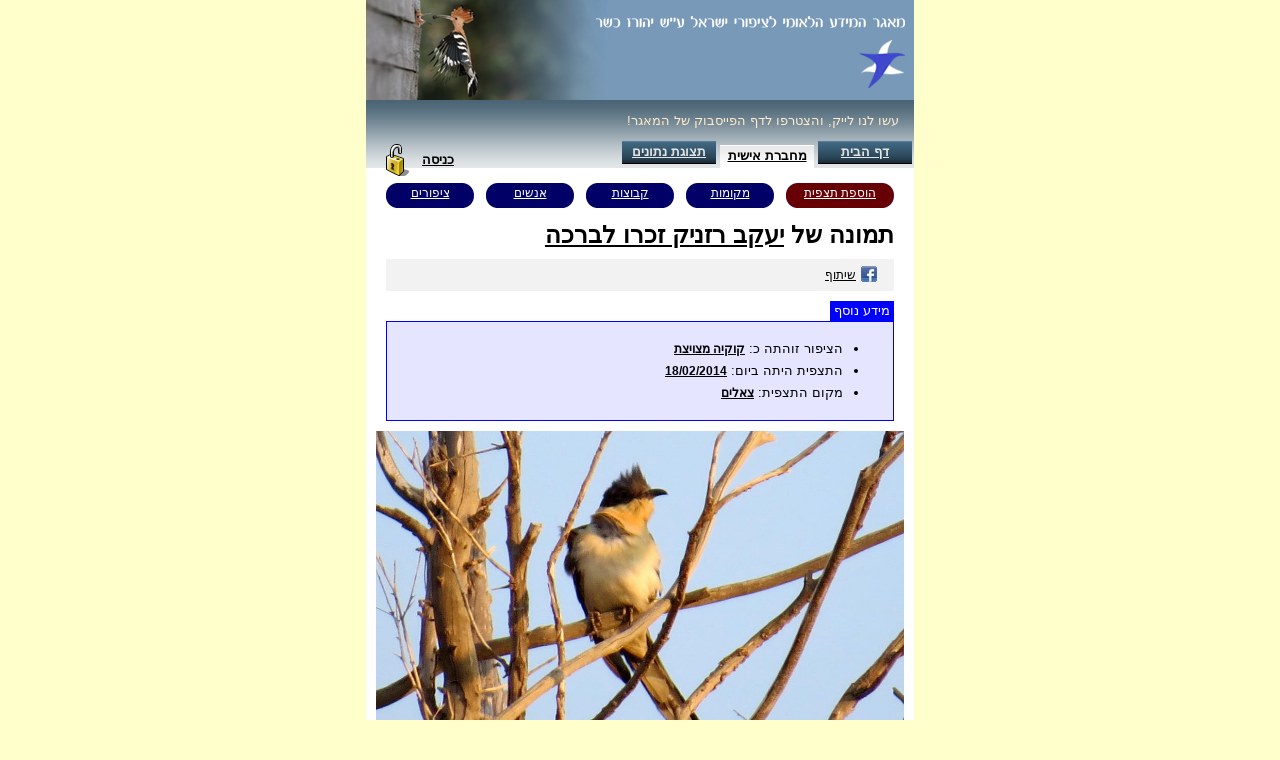

--- FILE ---
content_type: text/html;charset=UTF-8
request_url: http://www.birdsbase.com/bbis_test/heb/photo.jsp?id=6080
body_size: 17178
content:
<!DOCTYPE HTML PUBLIC "-//W3C//DTD HTML 4.01//EN" "http://www.w3.org/TR/html4/strict.dtd">









<script type="text/javascript" src="../inc/shortcut.js"></script>












<html>

<head>
	<meta name="description" content="תמונה של קוקיה מצויצת - יעקב רזניק זכרו לברכה מתצפית בצאלים, 18/02/2014">
	<meta name="keywords" content="צפרות, ציפורים, טיבוע, תצפית, תצפיות, ציפור, צפר, יהורז, יהורז כשר, ציפורי ישראל, ציפורים בישראל, צפרות בישראל, טיבוע בישראל, מטבעי ישראל, מטבעים ישראליים, מטבעים ישראלים, צפרים ישראליים, צפרים ישראלים, מרכזי צפרות, מרכז צפרות, מוקדי צפרות, מוקד צפרות, מקומות תצפית, אתרי תצפית, אתרי צפרות,birding, bird watching, bird, birds, ringing, banding, observation, observations, birder, birdwatcher, bird watcher, yehoraz, yehorz kasher, birds of israel, birds israel, birding israel, israel birding, israeli ringers, israeli birders, israeli bird watchers, bird center, bird centers, birding sites, observation sites">
	<meta HTTP-EQUIV="Content-Type" CONTENT="text/html; charset=utf-8">
	<meta property="fb:admins" content="529473988"/>
	<meta property="fb:app_id" content="515187968573581"/>
	<meta property="og:description" content="--- הכנסו ודווחו לנו על ציפורים שראיתם! המאגר פתוח לכולם. בחינם. ---"/>
	<meta property="og:title" content="מאגר המידע הלאומי לציפורי ישראל ע&quot;ש יהורז כשר - קוקיה מצויצת - יעקב רזניק זכרו לברכה - 18/02/2014 בצאלים"/>
	<meta property="og:image" content="http://www.birdsbase.com/bbis_test/img/sub/43105/856947/1392748673214_655368.jpg"/>
	<link id=css href="../inc/main.css??ver_10_10_2013_debug_" type=text/css rel=stylesheet>
	<link id=css href="../inc/sub_menu.css" type=text/css rel=stylesheet>
	<link id=css href="../inc/main2.css" type=text/css rel=stylesheet>
	<link href="inc/heb.css" type=text/css rel=stylesheet>
	<!-- title>תצפית - מאגר המידע הלאומי לציפורי ישראל</title-->
	<title>קוקיה מצויצת - יעקב רזניק זכרו לברכה - 18/02/2014 בצאלים - מאגר המידע הלאומי לציפורי ישראל ע"ש יהורז כשר</title>

	<link rel="stylesheet" type="text/css" href="../yui/fonts/fonts-min.css" />
	<link rel="stylesheet" type="text/css" href="../yui/button/assets/skins/sam/button.css" />
	<link rel="stylesheet" type="text/css" href="../yui/menu/assets/skins/sam/menu.css" />
	<link rel="stylesheet" type="text/css" href="../yui/container/assets/skins/sam/container.css" />
	<link rel="stylesheet" type="text/css" href="../yui/datatable/assets/skins/sam/datatable.css" />
	<script type="text/javascript" src="../yui/yahoo/yahoo-min.js"></script>
	<script type="text/javascript" src="../yui/yahoo-dom-event/yahoo-dom-event.js"></script>
	<script type="text/javascript" src="../yui/connection/connection-min.js"></script>
	<script type="text/javascript" src="../yui/element/element-min.js"></script>
	<script type="text/javascript" src="../yui/button/button-min.js"></script>
	<script type="text/javascript" src="../yui/container/container_core-min.js"></script>
	<script type="text/javascript" src="../yui/container/container-min.js"></script>
	<script type="text/javascript" src="../yui/dragdrop/dragdrop-min.js"></script>
	<script type="text/javascript" src="../yui/datasource/datasource-min.js"></script>
	<script type="text/javascript" src="../yui/datatable/datatable-min.js"></script>

	<script type="text/javascript" src="yui_init.js"></script>
	<script type="text/javascript" src="inc/login.js?ver_14_11_2013_02_debug_"></script>

	<link rel="stylesheet" href="../inc/ms/ms.css?ver_20_01_2015_01_debug_" />
	<script type="text/javascript" src="../inc/shortcut.js"></script>
	<script type="text/javascript" src="../inc/max.js?ver_07_02_2013_debug_"></script>
	<script type="text/javascript" src="../inc/ms/ms.js?ver_20_01_2015_02_debug_"></script>
	<script type="text/javascript" src="../inc/if.jsp?ver_14_12_2014_01_debug_&hkey=&horg="></script>
	<style type="text/css">
		body{
	    	margin:0px 0px;
			background-image: none;
	    }
	    .client {
			border: 0px;
			border-collapse: collapse;
			height: 600px;
			text-align: right;
			direction:rtl;
			width: 548px;
		}
		h1 a:link {
			color:black;
			font-size:24px;
		}
		
		.fb_wraper {
			height: 20px;
			padding: 6px;
			background-color: rgba(190, 190, 190, .2);
			margin: 10px;
		}

	</style>
	<script type="text/javascript">

		var max_photo = function(table_id, spec_id){
			var cfg = {res_url:'../inc/ms/'};
			if (if_is_in_frame) {
				cfg.on_before_maximize_sync = function(run){if_act_as_frame_maximize(run);};
				cfg.on_before_minimize_sync = function(run){if_act_as_frame_minimize(run);};
			}
			var tag = $('photo_tag').innerHTML;
			MDSL.adhoc(tag, cfg);
		};
		var initilized = false;
		function init(){
			if (initilized) return;
			initilized = true;
			if_init();
			init_frame_links();
		}
		
		window.onload = function(){
			init();
			if_act_as_frame_set_height();
		}
		
		YAHOO.util.Event.onDOMReady(function(){
			var dont_init_yet = (
					YAHOO.env.ua.ie > 0 // is ie
					&& (YAHOO.env.ua.ie < 9 || if_is_in_frame) // including all versions below ie9. and if in frame include i9 aswell.   
			);
			if (!dont_init_yet) init();
		});
	</script>

	<script type="text/javascript">
	
	  var _gaq = _gaq || [];
	  _gaq.push(['_setAccount', 'UA-35200318-1']);
	  _gaq.push(['_trackPageview']);
	
	  (function() {
	    var ga = document.createElement('script'); ga.type = 'text/javascript'; ga.async = true;
	    ga.src = ('https:' == document.location.protocol ? 'https://ssl' : 'http://www') + '.google-analytics.com/ga.js';
	    var s = document.getElementsByTagName('script')[0]; s.parentNode.insertBefore(ga, s);
	  })();
	  
	  var fb_share = function (){
		  window.open(
				  'https://www.facebook.com/sharer/sharer.php?u=' +encodeURIComponent('http://www.birdsbase.com/bbis_test/heb/photo.jsp?id=6080'),'facebook-share-dialog','width=626,height=436'); 
		  return false;		  
	  }
	
	</script>
	
	<script type="text/javascript">
	
	  var _gaq = _gaq || [];
	  _gaq.push(['_setAccount', 'UA-35200318-1']);
	  _gaq.push(['_trackPageview']);
	
	  (function() {
	    var ga = document.createElement('script'); ga.type = 'text/javascript'; ga.async = true;
	    ga.src = ('https:' == document.location.protocol ? 'https://ssl' : 'http://www') + '.google-analytics.com/ga.js';
	    var s = document.getElementsByTagName('script')[0]; s.parentNode.insertBefore(ga, s);
	  })();
	
	</script>

</head>



<script type="text/javascript">
	var fb_share_home = function (){window.open('https://www.facebook.com/sharer/sharer.php?u=' +encodeURIComponent('http://www.birdsbase.com/bbis_test/heb/home.jsp'),'facebook-share-dialog','width=626,height=436'); return false;}
</script>	
<body class="yui-skin-sam">
<center><table class=client id=bbis_client cellpadding=0 cellspacing=0 style="position:relative;">
<tr><td style="height:100px;"><img align=center usemap="#head_map" border="0" src='../img/top_narrow.jpg' />
	<map name="head_map">
		<area shape="rect" coords="0,0,230,100" title="צילום: אופיר לוטן">
		<area shape="rect" coords="489,35,545,94" href="home.jsp">
		<area shape="rect" coords="228,15,320,27" target="_blank" href="http://info.smkb.ac.il/home/home.exe/2196/4600">
	</map>
	<div style="position:absolute;top:113px;right:9px;z-index:5;overflow:hidden;">
		<div style="float:right;">
			<fb:like href="https://www.facebook.com/birdsbase" layout="button_count" show-faces="false" action="like" colorscheme="light" />
		</div>
		<div style="float:right;margin-right:6px;color:blanchedalmond">עשו לנו לייק, והצטרפו לדף הפייסבוק של המאגר!</div>
	</div>
	<!-- div style="position:absolute;top:113px;left:9px;z-index:5;">
		<a href="javascript:void(0);" onclick="fb_share_home();"><img border=0 style="vertical-align: bottom;margin-left: 4px;" src='../img/fb_share.gif'/>שיתוף</a>
	</div-->
</td></tr>
<tr><td valign=top>







<LINK REL="SHORTCUT ICON" HREF="../img/favicon.ico">
<script type="text/javascript" src="../inc/utils.js"></script>
<script type="text/javascript">
	var loggedIn = false; 
/*
	function int_nav(url, force_exit) {
		if (false) {
			if (window.page_safe_exit && !force_exit) {
				window.page_safe_exit(url);
			} else {
				window.parent.location = url;
			}
		} else {
			if (endsWith(url, 'login.jsp') || endsWith(url, 'otus.jsp') || (!window.login)) {
				window.parent.location = url;
			} else {
				window.login(url);
			}
		}
	}
	function logout() {
		document.frm_logout.submit();
	}
*/	
</script>

<!--div class=floating_top id=console style="background-color:black; color:yellow; display:none;  left: 0px; width: 100%; word-wrap: break-word;"></div-->
<!-- div id="console" class=floating_top style="background-color:black; color:yellow; display:none;  left: 0px; width: 100%; word-wrap: break-word;"><textarea rows="11" name="console_txt" id="console_txt" cols="20" style="width:100%; height:40px;"></textarea></div-->
<div id=upload_progress class=upload_progress>Progress</div>
<div class=menu>
<!-- >%=HTML.getMenuTag("דף הבית", "login.jsp", selected_tab, normal_tag, selected_tag)%-->
<div class=menuItem id=menuItem_idle style="width : 90px;"> <a class=menuItemLink href="javascript:void(0);" onclick="javascript:int_nav('login.jsp', false, true); return false;">דף הבית</a></div>
<div class=menuItem id=menuItem_selected style="width : 90px;"><a class=menuItemLink href="javascript:void(0);" onclick="javascript:int_nav('nb.jsp'); return false;">מחברת אישית</a></div>
<!-- %=HTML.getMenuTag("פרטים אישיים", "profile.jsp", selected_tab, normal_tag, selected_tag)%-->
<!-- %=HTML.getMenuTag("תצוגת נתונים", "user.jsp", selected_tab, normal_tag, selected_tag)%-->
<div class=menuItem id=menuItem_idle style="width : 90px;"> <a class=menuItemLink href="javascript:void(0);" onclick="javascript:int_nav('user.jsp', false, true); return false;">תצוגת נתונים</a></div>


<div class=menuItem id=menuItem_logout style="float:left"><a href="javascript:void(0);" onclick="javascript:window.login(); return false;" style="text-decoration:none"><u> כניסה</u><img hspace=10 align=absmiddle border=0 src="../img/login.png"/></a></div>
<div class=menuItem id=menuItem_title style="float:left"><a href='user.jsp' style='text-decoration:none'></a></div>
</div><div style="clear:both;"></div>
<script type="text/javascript" src="inc/wz_tooltip.js"></script>
<script type="text/javascript" src="inc/tip_balloon.js"></script>
<div class=white_space dir=rtl style="text-align:right;">


<div id="fb-root"></div>
<script>(function(d, s, id) {
  var js, fjs = d.getElementsByTagName(s)[0];
  if (d.getElementById(id)) return;
  js = d.createElement(s); js.id = id;
  js.src = "//connect.facebook.net/he_IL/all.js#xfbml=1&appId=515187968573581";
  fjs.parentNode.insertBefore(js, fjs);
}(document, 'script', 'facebook-jssdk'));</script>
<center>
<table class=sub_menu_table border=0 cellpadding=0 cellspacing=0>
	<col style="width:120px"></col>
	<col style="width:100px"></col>
	<col style="width:100px"></col>
	<col style="width:100px"></col>
	<col style="width:100px"></col>
	<tr><td id=sub_menu_item_colored><a id=sub_edit_link href='sub_edit.jsp'>הוספת תצפית</a></td><td id=sub_menu_item><a href='location_launch.jsp'>מקומות</a></td><td id=sub_menu_item><a href='station_launch.jsp'>קבוצות</a></td><td id=sub_menu_item><a href='user_launch.jsp'>אנשים</a></td><td id=sub_menu_item><a href='spec_launch.jsp'>ציפורים</a></td></tr>
</table>
</center>
<!-- content begin -->
	<h1 style="font-size:24px;color:black;margin:10px;">תמונה של <a href="user.jsp?id=72657A6E696B6A61636F6240676D61696C2E636F6D">יעקב רזניק זכרו לברכה</a></h1>
	<div class=fb_wraper>
		<div style="float:right;">
			<fb:like href="http://www.birdsbase.com/bbis_test/heb/photo.jsp?id=6080" layout="button_count" show-faces="false" action="like" colorscheme="light">
			<!-- fb:like href="http://www.birdsbase.com/bbis_test/heb/photo.jsp?id=101" layout="button_count" show-faces="false" action="like" colorscheme="light"-->
		</div>
		<div style="float:right;margin-right:10px;">
			<a href="javascript:void(0);" onclick="fb_share();"><img border=0 style="vertical-align: bottom;margin-left: 4px;" src='../img/fb_share.gif'/>שיתוף</a>
		</div>
	</div>

	<div class=inf_box style="margin:10px;">
		<div class=inf_title style="width:60px">מידע נוסף</div>
		<div class=inf_body>
			<table border=0 cellpadding=0 cellspacing=0 style="border-collapse:collapse;border-style:solid;border-width:0px;"><tr>
				<td>
					<ul>
						<li style="display:">הציפור זוהתה כ: <b><a href="spec.jsp?id=302">קוקיה מצויצת</a></b></li>
						<li>התצפית היתה ביום: <b><a href="sub.jsp?id=43105">18/02/2014</a></b></li>
						<li>מקום התצפית: <a><b><a href="location.jsp?id=3179">צאלים</a></b></a></li>
						<li style="display:none"><b></b></li>
					</ul>
				</td>
				<td>
					<div class=relate_table_wraper ><div id="relate_table"></div></div>
				</td>
			</tr></table>
		</div>
	</div>
<div style="position:relative;">
	<a id=photo_wraper href="javascript:void(0);" onclick=max_photo()><img border=0 style="width:100%;" alt="קוקיה מצויצת--18/02/2014-צאלים-יעקב רזניק זכרו לברכה" src="../img/sub/43105/856947/1392748673214_655368.jpg" /></a>
	<div id="toolbar" style="position:absolute;left:0px;bottom:0px;direction:ltr;">
		<a href="home.jsp" style="position:relative;"><img style="margin:8px;" border=0 src="../img/logo_01.png" /></a>
		<a href="javascript:void(0);" onclick=max_photo() style="position:relative;"><img id="ms_btnmax" class="ms_btn ms_btnmax" style="margin:0px 0px 8px 0px;left:0px;position:initial;" border=0 src="../inc/ms/max.png" /></a>
	</div>
	<div id=photo_tag style="display:none"><li item_id="856947" photo_id="6080"><h1><img ms_img_src="../img/sub/43105/856947/1392748673214_655368.jpg" src="../inc/ms/pix.gif" /></h1><h2><img src="../img/sub/43105/856947/tn/1392748673214_655368.jpg" /></h2><h5><img alt="קוקיה מצויצת--18/02/2014-צאלים-יעקב רזניק זכרו לברכה" src="../img/sub/43105/856947/1392748673214_655368.jpg" /></h5><h3><div class=ms_info_mask>&nbsp;</div><div class=ms_info_content><a style="opacity:1; filter:alpha(opacity=100);"href="javascript:void(0);" onclick="if_navigate('spec.jsp?id=302')">קוקיה מצויצת</a><span id=ms_info_txt></span><br><span id=ms_info_txt>צולם ביום </span><a href="javascript:void(0);" onclick="if_navigate('sub.jsp?id=43105')">18/02/2014</a>&nbsp;<a href="javascript:void(0);" onclick="if_navigate('location.jsp?id=3179')">בצאלים</a><span id=ms_info_txt>, ע&quot;י </span><a href="javascript:void(0);" onclick="if_navigate('user.jsp?id=72657A6E696B6A61636F6240676D61696C2E636F6D')">יעקב רזניק זכרו לברכה</a><div onclick="if_navigate('home.jsp')" style="position:absolute;left:6px;top:6px;width:34px;height:34px;cursor:pointer;">&nbsp;</div></div></h3></li></div>
</div>
	<div id=fb_comments class="fb-comments" data-href="http://www.birdsbase.com/bbis_test/heb/photo.jsp?id=6080" data-width="528"></div>
	<script type="text/javascript">
		if (if_is_in_frame) hide($('fb_comments'));
		if (false) {
			var youtube_inf = Youtube.parse_url('../img/sub/43105/856947/1392748673214_655368.jpg');
			$("photo_wraper").innerHTML = '<iframe width="528" height="396" src="//www.youtube.com/embed/' + youtube_inf.id + '" frameborder="0" allowfullscreen></iframe>';
			mdsl_hide($("toolbar"));
		}
	</script>
<!-- content end -->
</div>

</td></tr></table></center><p style="font-size:8pt;color:gray;direction:rtl"><a target=_blank style="font-size:8pt;color:gray" href="terms.jsp">תנאי שימוש במאגר המידע</a>&nbsp;&nbsp;|&nbsp;&nbsp;כל הזכויות שמורות לאכטוב יעוץ בע&quot;מ - 2009-2019&nbsp;&copy;&nbsp;&nbsp;|&nbsp;&nbsp;<a target=_blank style="font-size:8pt;color:gray" href="mailto:birdsbase@gmail.com">צור קשר</a>&nbsp;&nbsp;</p><p><p style="font-size:8pt;color:gray;direction:rtl"><a target=_blank style="font-size:8pt;color:gray" href="https://www.facebook.com/birdsbase">המאגר בפייסבוק</a>&nbsp;&nbsp;|&nbsp;&nbsp;<a style="font-size:8pt;color:gray" href="https://plus.google.com/117504930754664453491" rel="publisher">Google+</a></p></body>
</html>
